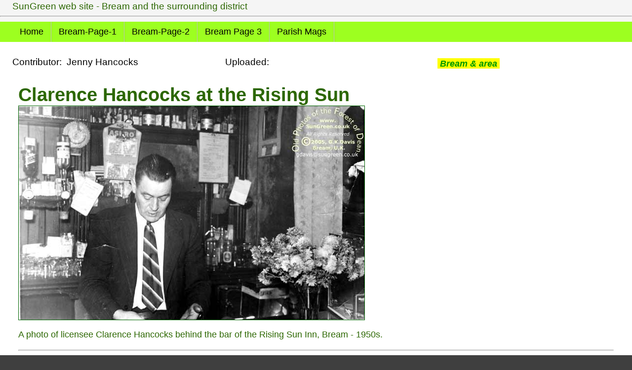

--- FILE ---
content_type: text/html
request_url: https://www.sungreen.co.uk/_Bream/ClarenceHandcocks.htm
body_size: 1492
content:
<!doctype html>
<html lang="en"><!-- InstanceBegin template="/Templates/Bream-V4.dwt" codeOutsideHTMLIsLocked="false" -->
<head>
<meta charset="utf-8">
<meta http-equiv="X-UA-Compatible" content="IE=edge" />
<meta name="viewport" content="width=device-width, initial-scale=1.0, minimum-scale=1.0" />
<!-- InstanceBeginEditable name="doctitle" -->
<title>Clarence Hancocks at the Rising Sun Inn, Bream</title>
<!-- InstanceEndEditable -->
<!-- InstanceBeginEditable name="head" --><meta name="ROBOTS" content="INDEX,FOLLOW,ARCHIVE" />
<meta name="description" content="An old photo of landlord Clarence Hancocks behind the bar of the Rising Sun Inn, Bream" />
<meta name="keywords" content="rising sun bream" />
<meta name="Classification" content="History" />
<meta name="Rating" content=" Safe for Kids " /><!-- InstanceEndEditable -->
<!-- css -->
<link rel="stylesheet" href="../CSS/main.css">
<link rel="stylesheet" href="../CSS/responsive.css">
<!-- javascript -->
<script type="text/javascript" src="../js/jquery-2.1.4.min.js"></script>
<!-- Downloaded from http://blog.jquery.com/2015/04/28/jquery-1-11-3-and-2-1-4-released-ios-fail-safe-edition/ -->
<script type="text/javascript" src="../js/nav_script.js"></script>    
</head>
<body>
<!-- header -->
<div class="header">
  <div class="section-inner">
    SunGreen web site - Bream and the surrounding district
  </div><!-- /section-inner -->
  <hr />
  </div><!--/header-->
<span class="menu-trigger">TAP or Click here to show or hide the MENU</span>
  <!-- nav-menu -->
  <div class="nav-menu">
<div class="section-inner"><!-- #BeginLibraryItem "/Library/bream-top.lbi" --><ul class="clearfix">
<li><a href="../index.html">Home</a></li>
<li><a href="_BreamPage1.htm">Bream-Page-1</a></li>
<li><a href="_BreamPage2.htm">Bream-Page-2</a></li>
<li><a href="_BreamPage3.htm">Bream Page 3</a></li>
<li><a href="StJamesParishMags.htm">Parish Mags</a></li>
</ul><!-- #EndLibraryItem --></div><!-- /section-inner -->
</div><!--/nav-menu-->
<!-- body-content -->
<div class="body-content">
<div class="section-inner">
<!-- thirds -->
  <div class="thirds clearfix">
  <!-- one-third -->
      <div class="one-third mobile-collapse">
      Contributor: <!-- InstanceBeginEditable name="Contributor" -->&nbsp;Jenny
        Hancocks<!-- InstanceEndEditable -->
      </div><!--/one-third-->
      <!-- one-third-second-->
      <div class="one-third one-third-second mobile-collapse">Uploaded: <!-- InstanceBeginEditable name="Date uploaded" --><!-- InstanceEndEditable -->
      </div><!--/one-third-second -->
        <!-- one-third-last -->
        <div class="one-third one-third-last mobile-collapse">
        <p><span class="Highlight">Bream &amp; area</span></p>      
        </div><!--/one-third-last -->
  </div><!--/thirds-->
<!-- two-columns -->
    <div class="two-columns clearfix">
        <!-- main -->
        <div class="main mobile-collapse">
         <div class="one-column clearfix">
        <!-- InstanceBeginEditable name="Title" --> 
        <h1>Clarence Hancocks at the Rising Sun</h1>
        <!-- InstanceEndEditable -->  
        </div><!-- one column -->	                   
        <!-- InstanceBeginEditable name="Image" -->
    <div align="center"></div>
      <img src="Images/ClarenceHandcocks.jpg" alt="Clarence Handcocks at the Rising Sun (37k)" width="700" height="433" class="greenborder" /><!-- InstanceEndEditable --><br />
        <!-- InstanceBeginEditable name="Commentary" -->
      <p>A
        photo of licensee Clarence Hancocks behind the bar of the Rising Sun
        Inn, Bream - 1950s.</p>
      <!-- InstanceEndEditable -->
<!-- GO TO COMMENTS FORM -->	
<hr class="clear" /> 
<p><span class="send_names">If you wish to comment on this page please click this link</span>: 
    <a href="https://www.sungreen.co.uk/sg-press/sungreen-comments/" 
    title="SunGreen Comments Page" target="_blank" class="Highlight"> COMMENTS </a>.
    <br />
    <em>The Comments page will open in a new Tab to allow you to easily switch between this page and the comments page.</em></p>               
<p class="wanted"><strong>WANTED</strong>: Old photos, old postcards, ephemera and memories of the Forest of Dean, Gloucestershire. U.K.- please click the <em>COMMENTS</em> Link above to make contact.</p>
<hr class="clear" />
<!--/GO TO COMMENTS FORM--> 
      <script async src="//pagead2.googlesyndication.com/pagead/js/adsbygoogle.js"></script>
      <!-- SG-matched-1 -->
      <ins class="adsbygoogle"
      style="display:block"
      data-ad-client="ca-pub-9603303717495735"
      data-ad-slot="1113316915"
      data-ad-format="autorelaxed"></ins>
      <script>
      (adsbygoogle = window.adsbygoogle || []).push({});
      </script>        
      </div><!--/main-->
    </div><!--/two-columns-->
</div><!-- /section-inner -->
</div><!--/body-content-->
<!-- footer -->
<div class="footer">
<div class="section-inner">
  <p>Old Photos of the Forest of Dean - © 2025 - Davis, Sun  Green, Bream, - sungreen.co.uk</p>
</div><!-- /section-inner -->
</div><!--/footer-->
</body>
<!-- InstanceEnd --></html>

--- FILE ---
content_type: text/html; charset=utf-8
request_url: https://www.google.com/recaptcha/api2/aframe
body_size: 269
content:
<!DOCTYPE HTML><html><head><meta http-equiv="content-type" content="text/html; charset=UTF-8"></head><body><script nonce="9SXVYTWNKfTW14agWzqlXA">/** Anti-fraud and anti-abuse applications only. See google.com/recaptcha */ try{var clients={'sodar':'https://pagead2.googlesyndication.com/pagead/sodar?'};window.addEventListener("message",function(a){try{if(a.source===window.parent){var b=JSON.parse(a.data);var c=clients[b['id']];if(c){var d=document.createElement('img');d.src=c+b['params']+'&rc='+(localStorage.getItem("rc::a")?sessionStorage.getItem("rc::b"):"");window.document.body.appendChild(d);sessionStorage.setItem("rc::e",parseInt(sessionStorage.getItem("rc::e")||0)+1);localStorage.setItem("rc::h",'1768967498724');}}}catch(b){}});window.parent.postMessage("_grecaptcha_ready", "*");}catch(b){}</script></body></html>

--- FILE ---
content_type: application/javascript
request_url: https://www.sungreen.co.uk/js/nav_script.js
body_size: -91
content:
// JavaScript Document
jQuery(document).ready(function() {
		
	jQuery(".menu-trigger").click(function() {
		
		jQuery(".nav-menu").slideToggle(400, function() {
			jQuery(this).toggleClass("nav-expanded").css('display', '');
		});
		
	});
	
});